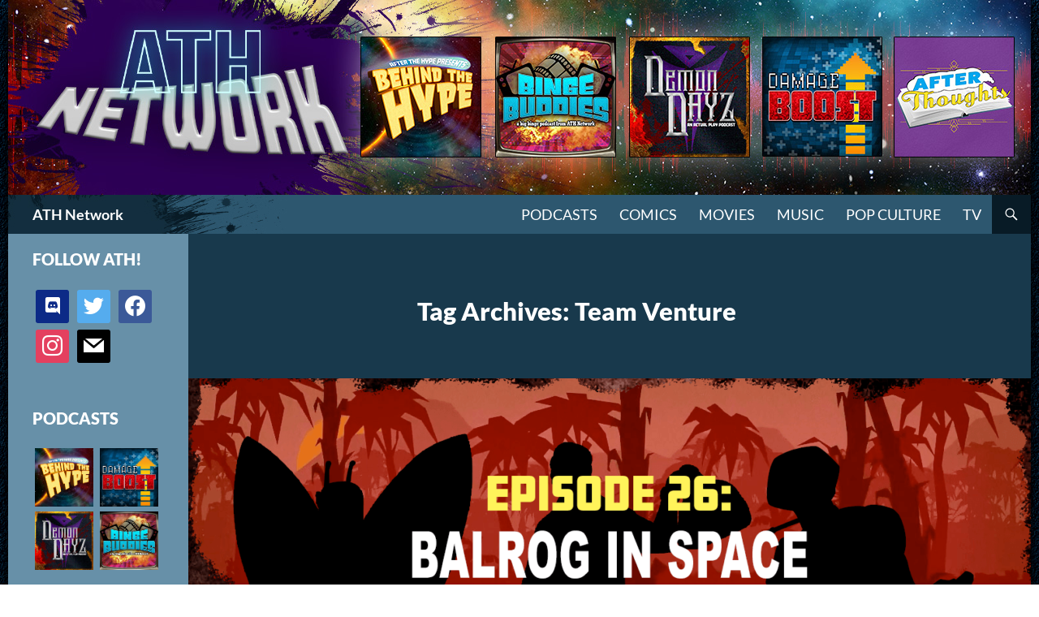

--- FILE ---
content_type: text/html; charset=UTF-8
request_url: http://athpod.com/tag/team-venture/
body_size: 15604
content:


<!DOCTYPE html>
<!--[if IE 7]>
<html class="ie ie7" lang="en-US">
<![endif]-->
<!--[if IE 8]>
<html class="ie ie8" lang="en-US">
<![endif]-->
<!--[if !(IE 7) & !(IE 8)]><!-->
<html lang="en-US">
<!--<![endif]-->
<head>
	<meta charset="UTF-8">
	<meta name="viewport" content="width=device-width">
	<title>Team Venture Archives | ATH Network</title>
	<link rel="profile" href="https://gmpg.org/xfn/11">
	<link rel="pingback" href="http://athpod.com/xmlrpc.php">
	<!--[if lt IE 9]>
	<script data-jetpack-boost="ignore" src="http://athpod.com/wp-content/themes/twentyfourteen/js/html5.js?ver=3.7.0"></script>
	<![endif]-->
	<meta name='robots' content='index, follow, max-image-preview:large, max-snippet:-1, max-video-preview:-1' />
	<style>img:is([sizes="auto" i], [sizes^="auto," i]) { contain-intrinsic-size: 3000px 1500px }</style>
	
	<!-- This site is optimized with the Yoast SEO plugin v24.9 - https://yoast.com/wordpress/plugins/seo/ -->
	<link rel="canonical" href="https://athpod.com/tag/team-venture/" />
	<meta property="og:locale" content="en_US" />
	<meta property="og:type" content="article" />
	<meta property="og:title" content="Team Venture Archives | ATH Network" />
	<meta property="og:url" content="https://athpod.com/tag/team-venture/" />
	<meta property="og:site_name" content="ATH Network" />
	<meta property="og:image" content="http://athpod.com/wp-content/uploads/2019/10/ATHN_Logo_site_seo_191007.jpg" />
	<meta property="og:image:width" content="1280" />
	<meta property="og:image:height" content="720" />
	<meta property="og:image:type" content="image/jpeg" />
	<meta name="twitter:card" content="summary_large_image" />
	<meta name="twitter:site" content="@ath_podcast" />
	<script data-jetpack-boost="ignore" type="application/ld+json" class="yoast-schema-graph">{"@context":"https://schema.org","@graph":[{"@type":"CollectionPage","@id":"https://athpod.com/tag/team-venture/","url":"https://athpod.com/tag/team-venture/","name":"Team Venture Archives | ATH Network","isPartOf":{"@id":"https://athpod.com/#website"},"primaryImageOfPage":{"@id":"https://athpod.com/tag/team-venture/#primaryimage"},"image":{"@id":"https://athpod.com/tag/team-venture/#primaryimage"},"thumbnailUrl":"http://athpod.com/wp-content/uploads/2019/08/SW_Ep26_balroginspace_VentureTakeover.png","breadcrumb":{"@id":"https://athpod.com/tag/team-venture/#breadcrumb"},"inLanguage":"en-US"},{"@type":"ImageObject","inLanguage":"en-US","@id":"https://athpod.com/tag/team-venture/#primaryimage","url":"http://athpod.com/wp-content/uploads/2019/08/SW_Ep26_balroginspace_VentureTakeover.png","contentUrl":"http://athpod.com/wp-content/uploads/2019/08/SW_Ep26_balroginspace_VentureTakeover.png","width":1280,"height":720},{"@type":"BreadcrumbList","@id":"https://athpod.com/tag/team-venture/#breadcrumb","itemListElement":[{"@type":"ListItem","position":1,"name":"Home","item":"https://athpod.com/"},{"@type":"ListItem","position":2,"name":"Team Venture"}]},{"@type":"WebSite","@id":"https://athpod.com/#website","url":"https://athpod.com/","name":"ATH Network","description":"Pop Chat Sans Hype","publisher":{"@id":"https://athpod.com/#organization"},"potentialAction":[{"@type":"SearchAction","target":{"@type":"EntryPoint","urlTemplate":"https://athpod.com/?s={search_term_string}"},"query-input":{"@type":"PropertyValueSpecification","valueRequired":true,"valueName":"search_term_string"}}],"inLanguage":"en-US"},{"@type":"Organization","@id":"https://athpod.com/#organization","name":"After The Hype","url":"https://athpod.com/","logo":{"@type":"ImageObject","inLanguage":"en-US","@id":"https://athpod.com/#/schema/logo/image/","url":"http://athpod.com/wp-content/uploads/2019/10/cropped-ATHN_Logo_site_seo_191007.jpg","contentUrl":"http://athpod.com/wp-content/uploads/2019/10/cropped-ATHN_Logo_site_seo_191007.jpg","width":512,"height":512,"caption":"After The Hype"},"image":{"@id":"https://athpod.com/#/schema/logo/image/"},"sameAs":["https://www.facebook.com/AfterTheHype/","https://x.com/ath_podcast","https://www.instagram.com/athnetwork/"]}]}</script>
	<!-- / Yoast SEO plugin. -->


<link rel='dns-prefetch' href='//stats.wp.com' />
<link rel='dns-prefetch' href='//v0.wordpress.com' />
<link rel="alternate" type="application/rss+xml" title="ATH Network &raquo; Feed" href="http://athpod.com/feed/" />
<link rel="alternate" type="application/rss+xml" title="ATH Network &raquo; Comments Feed" href="http://athpod.com/comments/feed/" />
<link rel="alternate" type="application/rss+xml" title="ATH Network &raquo; Team Venture Tag Feed" href="http://athpod.com/tag/team-venture/feed/" />

<link rel='stylesheet' id='twentyfourteen-jetpack-css' href='http://athpod.com/wp-content/plugins/jetpack/modules/theme-tools/compat/twentyfourteen.css?ver=14.5' media='all' />
<style id='wp-emoji-styles-inline-css'>

	img.wp-smiley, img.emoji {
		display: inline !important;
		border: none !important;
		box-shadow: none !important;
		height: 1em !important;
		width: 1em !important;
		margin: 0 0.07em !important;
		vertical-align: -0.1em !important;
		background: none !important;
		padding: 0 !important;
	}
</style>
<link rel='stylesheet' id='wp-block-library-css' href='http://athpod.com/wp-includes/css/dist/block-library/style.min.css?ver=6.8.3' media='all' />
<style id='wp-block-library-theme-inline-css'>
.wp-block-audio :where(figcaption){color:#555;font-size:13px;text-align:center}.is-dark-theme .wp-block-audio :where(figcaption){color:#ffffffa6}.wp-block-audio{margin:0 0 1em}.wp-block-code{border:1px solid #ccc;border-radius:4px;font-family:Menlo,Consolas,monaco,monospace;padding:.8em 1em}.wp-block-embed :where(figcaption){color:#555;font-size:13px;text-align:center}.is-dark-theme .wp-block-embed :where(figcaption){color:#ffffffa6}.wp-block-embed{margin:0 0 1em}.blocks-gallery-caption{color:#555;font-size:13px;text-align:center}.is-dark-theme .blocks-gallery-caption{color:#ffffffa6}:root :where(.wp-block-image figcaption){color:#555;font-size:13px;text-align:center}.is-dark-theme :root :where(.wp-block-image figcaption){color:#ffffffa6}.wp-block-image{margin:0 0 1em}.wp-block-pullquote{border-bottom:4px solid;border-top:4px solid;color:currentColor;margin-bottom:1.75em}.wp-block-pullquote cite,.wp-block-pullquote footer,.wp-block-pullquote__citation{color:currentColor;font-size:.8125em;font-style:normal;text-transform:uppercase}.wp-block-quote{border-left:.25em solid;margin:0 0 1.75em;padding-left:1em}.wp-block-quote cite,.wp-block-quote footer{color:currentColor;font-size:.8125em;font-style:normal;position:relative}.wp-block-quote:where(.has-text-align-right){border-left:none;border-right:.25em solid;padding-left:0;padding-right:1em}.wp-block-quote:where(.has-text-align-center){border:none;padding-left:0}.wp-block-quote.is-large,.wp-block-quote.is-style-large,.wp-block-quote:where(.is-style-plain){border:none}.wp-block-search .wp-block-search__label{font-weight:700}.wp-block-search__button{border:1px solid #ccc;padding:.375em .625em}:where(.wp-block-group.has-background){padding:1.25em 2.375em}.wp-block-separator.has-css-opacity{opacity:.4}.wp-block-separator{border:none;border-bottom:2px solid;margin-left:auto;margin-right:auto}.wp-block-separator.has-alpha-channel-opacity{opacity:1}.wp-block-separator:not(.is-style-wide):not(.is-style-dots){width:100px}.wp-block-separator.has-background:not(.is-style-dots){border-bottom:none;height:1px}.wp-block-separator.has-background:not(.is-style-wide):not(.is-style-dots){height:2px}.wp-block-table{margin:0 0 1em}.wp-block-table td,.wp-block-table th{word-break:normal}.wp-block-table :where(figcaption){color:#555;font-size:13px;text-align:center}.is-dark-theme .wp-block-table :where(figcaption){color:#ffffffa6}.wp-block-video :where(figcaption){color:#555;font-size:13px;text-align:center}.is-dark-theme .wp-block-video :where(figcaption){color:#ffffffa6}.wp-block-video{margin:0 0 1em}:root :where(.wp-block-template-part.has-background){margin-bottom:0;margin-top:0;padding:1.25em 2.375em}
</style>
<style id='classic-theme-styles-inline-css'>
/*! This file is auto-generated */
.wp-block-button__link{color:#fff;background-color:#32373c;border-radius:9999px;box-shadow:none;text-decoration:none;padding:calc(.667em + 2px) calc(1.333em + 2px);font-size:1.125em}.wp-block-file__button{background:#32373c;color:#fff;text-decoration:none}
</style>
<link rel='stylesheet' id='wpzoom-social-icons-block-style-css' href='http://athpod.com/wp-content/plugins/social-icons-widget-by-wpzoom/block/dist/style-wpzoom-social-icons.css?ver=4.5.1' media='all' />
<link rel='stylesheet' id='mediaelement-css' href='http://athpod.com/wp-includes/js/mediaelement/mediaelementplayer-legacy.min.css?ver=4.2.17' media='all' />
<link rel='stylesheet' id='wp-mediaelement-css' href='http://athpod.com/wp-includes/js/mediaelement/wp-mediaelement.min.css?ver=6.8.3' media='all' />
<style id='jetpack-sharing-buttons-style-inline-css'>
.jetpack-sharing-buttons__services-list{display:flex;flex-direction:row;flex-wrap:wrap;gap:0;list-style-type:none;margin:5px;padding:0}.jetpack-sharing-buttons__services-list.has-small-icon-size{font-size:12px}.jetpack-sharing-buttons__services-list.has-normal-icon-size{font-size:16px}.jetpack-sharing-buttons__services-list.has-large-icon-size{font-size:24px}.jetpack-sharing-buttons__services-list.has-huge-icon-size{font-size:36px}@media print{.jetpack-sharing-buttons__services-list{display:none!important}}.editor-styles-wrapper .wp-block-jetpack-sharing-buttons{gap:0;padding-inline-start:0}ul.jetpack-sharing-buttons__services-list.has-background{padding:1.25em 2.375em}
</style>
<style id='global-styles-inline-css'>
:root{--wp--preset--aspect-ratio--square: 1;--wp--preset--aspect-ratio--4-3: 4/3;--wp--preset--aspect-ratio--3-4: 3/4;--wp--preset--aspect-ratio--3-2: 3/2;--wp--preset--aspect-ratio--2-3: 2/3;--wp--preset--aspect-ratio--16-9: 16/9;--wp--preset--aspect-ratio--9-16: 9/16;--wp--preset--color--black: #000;--wp--preset--color--cyan-bluish-gray: #abb8c3;--wp--preset--color--white: #fff;--wp--preset--color--pale-pink: #f78da7;--wp--preset--color--vivid-red: #cf2e2e;--wp--preset--color--luminous-vivid-orange: #ff6900;--wp--preset--color--luminous-vivid-amber: #fcb900;--wp--preset--color--light-green-cyan: #7bdcb5;--wp--preset--color--vivid-green-cyan: #00d084;--wp--preset--color--pale-cyan-blue: #8ed1fc;--wp--preset--color--vivid-cyan-blue: #0693e3;--wp--preset--color--vivid-purple: #9b51e0;--wp--preset--color--green: #24890d;--wp--preset--color--dark-gray: #2b2b2b;--wp--preset--color--medium-gray: #767676;--wp--preset--color--light-gray: #f5f5f5;--wp--preset--gradient--vivid-cyan-blue-to-vivid-purple: linear-gradient(135deg,rgba(6,147,227,1) 0%,rgb(155,81,224) 100%);--wp--preset--gradient--light-green-cyan-to-vivid-green-cyan: linear-gradient(135deg,rgb(122,220,180) 0%,rgb(0,208,130) 100%);--wp--preset--gradient--luminous-vivid-amber-to-luminous-vivid-orange: linear-gradient(135deg,rgba(252,185,0,1) 0%,rgba(255,105,0,1) 100%);--wp--preset--gradient--luminous-vivid-orange-to-vivid-red: linear-gradient(135deg,rgba(255,105,0,1) 0%,rgb(207,46,46) 100%);--wp--preset--gradient--very-light-gray-to-cyan-bluish-gray: linear-gradient(135deg,rgb(238,238,238) 0%,rgb(169,184,195) 100%);--wp--preset--gradient--cool-to-warm-spectrum: linear-gradient(135deg,rgb(74,234,220) 0%,rgb(151,120,209) 20%,rgb(207,42,186) 40%,rgb(238,44,130) 60%,rgb(251,105,98) 80%,rgb(254,248,76) 100%);--wp--preset--gradient--blush-light-purple: linear-gradient(135deg,rgb(255,206,236) 0%,rgb(152,150,240) 100%);--wp--preset--gradient--blush-bordeaux: linear-gradient(135deg,rgb(254,205,165) 0%,rgb(254,45,45) 50%,rgb(107,0,62) 100%);--wp--preset--gradient--luminous-dusk: linear-gradient(135deg,rgb(255,203,112) 0%,rgb(199,81,192) 50%,rgb(65,88,208) 100%);--wp--preset--gradient--pale-ocean: linear-gradient(135deg,rgb(255,245,203) 0%,rgb(182,227,212) 50%,rgb(51,167,181) 100%);--wp--preset--gradient--electric-grass: linear-gradient(135deg,rgb(202,248,128) 0%,rgb(113,206,126) 100%);--wp--preset--gradient--midnight: linear-gradient(135deg,rgb(2,3,129) 0%,rgb(40,116,252) 100%);--wp--preset--font-size--small: 13px;--wp--preset--font-size--medium: 20px;--wp--preset--font-size--large: 36px;--wp--preset--font-size--x-large: 42px;--wp--preset--spacing--20: 0.44rem;--wp--preset--spacing--30: 0.67rem;--wp--preset--spacing--40: 1rem;--wp--preset--spacing--50: 1.5rem;--wp--preset--spacing--60: 2.25rem;--wp--preset--spacing--70: 3.38rem;--wp--preset--spacing--80: 5.06rem;--wp--preset--shadow--natural: 6px 6px 9px rgba(0, 0, 0, 0.2);--wp--preset--shadow--deep: 12px 12px 50px rgba(0, 0, 0, 0.4);--wp--preset--shadow--sharp: 6px 6px 0px rgba(0, 0, 0, 0.2);--wp--preset--shadow--outlined: 6px 6px 0px -3px rgba(255, 255, 255, 1), 6px 6px rgba(0, 0, 0, 1);--wp--preset--shadow--crisp: 6px 6px 0px rgba(0, 0, 0, 1);}:where(.is-layout-flex){gap: 0.5em;}:where(.is-layout-grid){gap: 0.5em;}body .is-layout-flex{display: flex;}.is-layout-flex{flex-wrap: wrap;align-items: center;}.is-layout-flex > :is(*, div){margin: 0;}body .is-layout-grid{display: grid;}.is-layout-grid > :is(*, div){margin: 0;}:where(.wp-block-columns.is-layout-flex){gap: 2em;}:where(.wp-block-columns.is-layout-grid){gap: 2em;}:where(.wp-block-post-template.is-layout-flex){gap: 1.25em;}:where(.wp-block-post-template.is-layout-grid){gap: 1.25em;}.has-black-color{color: var(--wp--preset--color--black) !important;}.has-cyan-bluish-gray-color{color: var(--wp--preset--color--cyan-bluish-gray) !important;}.has-white-color{color: var(--wp--preset--color--white) !important;}.has-pale-pink-color{color: var(--wp--preset--color--pale-pink) !important;}.has-vivid-red-color{color: var(--wp--preset--color--vivid-red) !important;}.has-luminous-vivid-orange-color{color: var(--wp--preset--color--luminous-vivid-orange) !important;}.has-luminous-vivid-amber-color{color: var(--wp--preset--color--luminous-vivid-amber) !important;}.has-light-green-cyan-color{color: var(--wp--preset--color--light-green-cyan) !important;}.has-vivid-green-cyan-color{color: var(--wp--preset--color--vivid-green-cyan) !important;}.has-pale-cyan-blue-color{color: var(--wp--preset--color--pale-cyan-blue) !important;}.has-vivid-cyan-blue-color{color: var(--wp--preset--color--vivid-cyan-blue) !important;}.has-vivid-purple-color{color: var(--wp--preset--color--vivid-purple) !important;}.has-black-background-color{background-color: var(--wp--preset--color--black) !important;}.has-cyan-bluish-gray-background-color{background-color: var(--wp--preset--color--cyan-bluish-gray) !important;}.has-white-background-color{background-color: var(--wp--preset--color--white) !important;}.has-pale-pink-background-color{background-color: var(--wp--preset--color--pale-pink) !important;}.has-vivid-red-background-color{background-color: var(--wp--preset--color--vivid-red) !important;}.has-luminous-vivid-orange-background-color{background-color: var(--wp--preset--color--luminous-vivid-orange) !important;}.has-luminous-vivid-amber-background-color{background-color: var(--wp--preset--color--luminous-vivid-amber) !important;}.has-light-green-cyan-background-color{background-color: var(--wp--preset--color--light-green-cyan) !important;}.has-vivid-green-cyan-background-color{background-color: var(--wp--preset--color--vivid-green-cyan) !important;}.has-pale-cyan-blue-background-color{background-color: var(--wp--preset--color--pale-cyan-blue) !important;}.has-vivid-cyan-blue-background-color{background-color: var(--wp--preset--color--vivid-cyan-blue) !important;}.has-vivid-purple-background-color{background-color: var(--wp--preset--color--vivid-purple) !important;}.has-black-border-color{border-color: var(--wp--preset--color--black) !important;}.has-cyan-bluish-gray-border-color{border-color: var(--wp--preset--color--cyan-bluish-gray) !important;}.has-white-border-color{border-color: var(--wp--preset--color--white) !important;}.has-pale-pink-border-color{border-color: var(--wp--preset--color--pale-pink) !important;}.has-vivid-red-border-color{border-color: var(--wp--preset--color--vivid-red) !important;}.has-luminous-vivid-orange-border-color{border-color: var(--wp--preset--color--luminous-vivid-orange) !important;}.has-luminous-vivid-amber-border-color{border-color: var(--wp--preset--color--luminous-vivid-amber) !important;}.has-light-green-cyan-border-color{border-color: var(--wp--preset--color--light-green-cyan) !important;}.has-vivid-green-cyan-border-color{border-color: var(--wp--preset--color--vivid-green-cyan) !important;}.has-pale-cyan-blue-border-color{border-color: var(--wp--preset--color--pale-cyan-blue) !important;}.has-vivid-cyan-blue-border-color{border-color: var(--wp--preset--color--vivid-cyan-blue) !important;}.has-vivid-purple-border-color{border-color: var(--wp--preset--color--vivid-purple) !important;}.has-vivid-cyan-blue-to-vivid-purple-gradient-background{background: var(--wp--preset--gradient--vivid-cyan-blue-to-vivid-purple) !important;}.has-light-green-cyan-to-vivid-green-cyan-gradient-background{background: var(--wp--preset--gradient--light-green-cyan-to-vivid-green-cyan) !important;}.has-luminous-vivid-amber-to-luminous-vivid-orange-gradient-background{background: var(--wp--preset--gradient--luminous-vivid-amber-to-luminous-vivid-orange) !important;}.has-luminous-vivid-orange-to-vivid-red-gradient-background{background: var(--wp--preset--gradient--luminous-vivid-orange-to-vivid-red) !important;}.has-very-light-gray-to-cyan-bluish-gray-gradient-background{background: var(--wp--preset--gradient--very-light-gray-to-cyan-bluish-gray) !important;}.has-cool-to-warm-spectrum-gradient-background{background: var(--wp--preset--gradient--cool-to-warm-spectrum) !important;}.has-blush-light-purple-gradient-background{background: var(--wp--preset--gradient--blush-light-purple) !important;}.has-blush-bordeaux-gradient-background{background: var(--wp--preset--gradient--blush-bordeaux) !important;}.has-luminous-dusk-gradient-background{background: var(--wp--preset--gradient--luminous-dusk) !important;}.has-pale-ocean-gradient-background{background: var(--wp--preset--gradient--pale-ocean) !important;}.has-electric-grass-gradient-background{background: var(--wp--preset--gradient--electric-grass) !important;}.has-midnight-gradient-background{background: var(--wp--preset--gradient--midnight) !important;}.has-small-font-size{font-size: var(--wp--preset--font-size--small) !important;}.has-medium-font-size{font-size: var(--wp--preset--font-size--medium) !important;}.has-large-font-size{font-size: var(--wp--preset--font-size--large) !important;}.has-x-large-font-size{font-size: var(--wp--preset--font-size--x-large) !important;}
:where(.wp-block-post-template.is-layout-flex){gap: 1.25em;}:where(.wp-block-post-template.is-layout-grid){gap: 1.25em;}
:where(.wp-block-columns.is-layout-flex){gap: 2em;}:where(.wp-block-columns.is-layout-grid){gap: 2em;}
:root :where(.wp-block-pullquote){font-size: 1.5em;line-height: 1.6;}
</style>
<link rel='stylesheet' id='parent-style-css' href='http://athpod.com/wp-content/themes/twentyfourteen/style.css?ver=6.8.3' media='all' />
<link rel='stylesheet' id='child-style-css' href='http://athpod.com/wp-content/themes/aththeme/style.css?ver=6.8.3' media='all' />
<link rel='stylesheet' id='twentyfourteen-lato-css' href='http://athpod.com/wp-content/themes/twentyfourteen/fonts/font-lato.css?ver=20230328' media='all' />
<link rel='stylesheet' id='genericons-css' href='http://athpod.com/wp-content/plugins/jetpack/_inc/genericons/genericons/genericons.css?ver=3.1' media='all' />
<link rel='stylesheet' id='twentyfourteen-style-css' href='http://athpod.com/wp-content/themes/aththeme/style.css?ver=20240716' media='all' />
<link rel='stylesheet' id='twentyfourteen-block-style-css' href='http://athpod.com/wp-content/themes/twentyfourteen/css/blocks.css?ver=20240613' media='all' />
<!--[if lt IE 9]>
<link rel='stylesheet' id='twentyfourteen-ie-css' href='http://athpod.com/wp-content/themes/twentyfourteen/css/ie.css?ver=20140711' media='all' />
<![endif]-->
<style id='akismet-widget-style-inline-css'>

			.a-stats {
				--akismet-color-mid-green: #357b49;
				--akismet-color-white: #fff;
				--akismet-color-light-grey: #f6f7f7;

				max-width: 350px;
				width: auto;
			}

			.a-stats * {
				all: unset;
				box-sizing: border-box;
			}

			.a-stats strong {
				font-weight: 600;
			}

			.a-stats a.a-stats__link,
			.a-stats a.a-stats__link:visited,
			.a-stats a.a-stats__link:active {
				background: var(--akismet-color-mid-green);
				border: none;
				box-shadow: none;
				border-radius: 8px;
				color: var(--akismet-color-white);
				cursor: pointer;
				display: block;
				font-family: -apple-system, BlinkMacSystemFont, 'Segoe UI', 'Roboto', 'Oxygen-Sans', 'Ubuntu', 'Cantarell', 'Helvetica Neue', sans-serif;
				font-weight: 500;
				padding: 12px;
				text-align: center;
				text-decoration: none;
				transition: all 0.2s ease;
			}

			/* Extra specificity to deal with TwentyTwentyOne focus style */
			.widget .a-stats a.a-stats__link:focus {
				background: var(--akismet-color-mid-green);
				color: var(--akismet-color-white);
				text-decoration: none;
			}

			.a-stats a.a-stats__link:hover {
				filter: brightness(110%);
				box-shadow: 0 4px 12px rgba(0, 0, 0, 0.06), 0 0 2px rgba(0, 0, 0, 0.16);
			}

			.a-stats .count {
				color: var(--akismet-color-white);
				display: block;
				font-size: 1.5em;
				line-height: 1.4;
				padding: 0 13px;
				white-space: nowrap;
			}
		
</style>
<link rel='stylesheet' id='wpzoom-social-icons-socicon-css' href='http://athpod.com/wp-content/plugins/social-icons-widget-by-wpzoom/assets/css/wpzoom-socicon.css?ver=1745279630' media='all' />
<link rel='stylesheet' id='wpzoom-social-icons-genericons-css' href='http://athpod.com/wp-content/plugins/social-icons-widget-by-wpzoom/assets/css/genericons.css?ver=1745279630' media='all' />
<link rel='stylesheet' id='wpzoom-social-icons-academicons-css' href='http://athpod.com/wp-content/plugins/social-icons-widget-by-wpzoom/assets/css/academicons.min.css?ver=1745279630' media='all' />
<link rel='stylesheet' id='wpzoom-social-icons-font-awesome-3-css' href='http://athpod.com/wp-content/plugins/social-icons-widget-by-wpzoom/assets/css/font-awesome-3.min.css?ver=1745279630' media='all' />
<link rel='stylesheet' id='dashicons-css' href='http://athpod.com/wp-includes/css/dashicons.min.css?ver=6.8.3' media='all' />
<link rel='stylesheet' id='wpzoom-social-icons-styles-css' href='http://athpod.com/wp-content/plugins/social-icons-widget-by-wpzoom/assets/css/wpzoom-social-icons-styles.css?ver=1745279630' media='all' />
<link rel='preload' as='font'  id='wpzoom-social-icons-font-academicons-woff2-css' href='http://athpod.com/wp-content/plugins/social-icons-widget-by-wpzoom/assets/font/academicons.woff2?v=1.9.2' type='font/woff2' crossorigin />
<link rel='preload' as='font'  id='wpzoom-social-icons-font-fontawesome-3-woff2-css' href='http://athpod.com/wp-content/plugins/social-icons-widget-by-wpzoom/assets/font/fontawesome-webfont.woff2?v=4.7.0' type='font/woff2' crossorigin />
<link rel='preload' as='font'  id='wpzoom-social-icons-font-genericons-woff-css' href='http://athpod.com/wp-content/plugins/social-icons-widget-by-wpzoom/assets/font/Genericons.woff' type='font/woff' crossorigin />
<link rel='preload' as='font'  id='wpzoom-social-icons-font-socicon-woff2-css' href='http://athpod.com/wp-content/plugins/social-icons-widget-by-wpzoom/assets/font/socicon.woff2?v=4.5.1' type='font/woff2' crossorigin />



<link rel="https://api.w.org/" href="http://athpod.com/wp-json/" /><link rel="alternate" title="JSON" type="application/json" href="http://athpod.com/wp-json/wp/v2/tags/1917" /><link rel="EditURI" type="application/rsd+xml" title="RSD" href="http://athpod.com/xmlrpc.php?rsd" />
<meta name="generator" content="WordPress 6.8.3" />
	<style>img#wpstats{display:none}</style>
				<style type="text/css" id="twentyfourteen-header-css">
				.site-title a {
			color: #ffffff;
		}
		</style>
		<style id="custom-background-css">
body.custom-background { background-color: #83808d; background-image: url("http://hilarioushenry.com/athpodcast/wp-content/uploads/2016/05/bg.png"); background-position: left top; background-size: auto; background-repeat: repeat-x; background-attachment: fixed; }
</style>
	<style type="text/css">.saboxplugin-wrap{-webkit-box-sizing:border-box;-moz-box-sizing:border-box;-ms-box-sizing:border-box;box-sizing:border-box;border:1px solid #eee;width:100%;clear:both;display:block;overflow:hidden;word-wrap:break-word;position:relative}.saboxplugin-wrap .saboxplugin-gravatar{float:left;padding:0 20px 20px 20px}.saboxplugin-wrap .saboxplugin-gravatar img{max-width:100px;height:auto;border-radius:0;}.saboxplugin-wrap .saboxplugin-authorname{font-size:18px;line-height:1;margin:20px 0 0 20px;display:block}.saboxplugin-wrap .saboxplugin-authorname a{text-decoration:none}.saboxplugin-wrap .saboxplugin-authorname a:focus{outline:0}.saboxplugin-wrap .saboxplugin-desc{display:block;margin:5px 20px}.saboxplugin-wrap .saboxplugin-desc a{text-decoration:underline}.saboxplugin-wrap .saboxplugin-desc p{margin:5px 0 12px}.saboxplugin-wrap .saboxplugin-web{margin:0 20px 15px;text-align:left}.saboxplugin-wrap .sab-web-position{text-align:right}.saboxplugin-wrap .saboxplugin-web a{color:#ccc;text-decoration:none}.saboxplugin-wrap .saboxplugin-socials{position:relative;display:block;background:#fcfcfc;padding:5px;border-top:1px solid #eee}.saboxplugin-wrap .saboxplugin-socials a svg{width:20px;height:20px}.saboxplugin-wrap .saboxplugin-socials a svg .st2{fill:#fff; transform-origin:center center;}.saboxplugin-wrap .saboxplugin-socials a svg .st1{fill:rgba(0,0,0,.3)}.saboxplugin-wrap .saboxplugin-socials a:hover{opacity:.8;-webkit-transition:opacity .4s;-moz-transition:opacity .4s;-o-transition:opacity .4s;transition:opacity .4s;box-shadow:none!important;-webkit-box-shadow:none!important}.saboxplugin-wrap .saboxplugin-socials .saboxplugin-icon-color{box-shadow:none;padding:0;border:0;-webkit-transition:opacity .4s;-moz-transition:opacity .4s;-o-transition:opacity .4s;transition:opacity .4s;display:inline-block;color:#fff;font-size:0;text-decoration:inherit;margin:5px;-webkit-border-radius:0;-moz-border-radius:0;-ms-border-radius:0;-o-border-radius:0;border-radius:0;overflow:hidden}.saboxplugin-wrap .saboxplugin-socials .saboxplugin-icon-grey{text-decoration:inherit;box-shadow:none;position:relative;display:-moz-inline-stack;display:inline-block;vertical-align:middle;zoom:1;margin:10px 5px;color:#444;fill:#444}.clearfix:after,.clearfix:before{content:' ';display:table;line-height:0;clear:both}.ie7 .clearfix{zoom:1}.saboxplugin-socials.sabox-colored .saboxplugin-icon-color .sab-twitch{border-color:#38245c}.saboxplugin-socials.sabox-colored .saboxplugin-icon-color .sab-addthis{border-color:#e91c00}.saboxplugin-socials.sabox-colored .saboxplugin-icon-color .sab-behance{border-color:#003eb0}.saboxplugin-socials.sabox-colored .saboxplugin-icon-color .sab-delicious{border-color:#06c}.saboxplugin-socials.sabox-colored .saboxplugin-icon-color .sab-deviantart{border-color:#036824}.saboxplugin-socials.sabox-colored .saboxplugin-icon-color .sab-digg{border-color:#00327c}.saboxplugin-socials.sabox-colored .saboxplugin-icon-color .sab-dribbble{border-color:#ba1655}.saboxplugin-socials.sabox-colored .saboxplugin-icon-color .sab-facebook{border-color:#1e2e4f}.saboxplugin-socials.sabox-colored .saboxplugin-icon-color .sab-flickr{border-color:#003576}.saboxplugin-socials.sabox-colored .saboxplugin-icon-color .sab-github{border-color:#264874}.saboxplugin-socials.sabox-colored .saboxplugin-icon-color .sab-google{border-color:#0b51c5}.saboxplugin-socials.sabox-colored .saboxplugin-icon-color .sab-googleplus{border-color:#96271a}.saboxplugin-socials.sabox-colored .saboxplugin-icon-color .sab-html5{border-color:#902e13}.saboxplugin-socials.sabox-colored .saboxplugin-icon-color .sab-instagram{border-color:#1630aa}.saboxplugin-socials.sabox-colored .saboxplugin-icon-color .sab-linkedin{border-color:#00344f}.saboxplugin-socials.sabox-colored .saboxplugin-icon-color .sab-pinterest{border-color:#5b040e}.saboxplugin-socials.sabox-colored .saboxplugin-icon-color .sab-reddit{border-color:#992900}.saboxplugin-socials.sabox-colored .saboxplugin-icon-color .sab-rss{border-color:#a43b0a}.saboxplugin-socials.sabox-colored .saboxplugin-icon-color .sab-sharethis{border-color:#5d8420}.saboxplugin-socials.sabox-colored .saboxplugin-icon-color .sab-skype{border-color:#00658a}.saboxplugin-socials.sabox-colored .saboxplugin-icon-color .sab-soundcloud{border-color:#995200}.saboxplugin-socials.sabox-colored .saboxplugin-icon-color .sab-spotify{border-color:#0f612c}.saboxplugin-socials.sabox-colored .saboxplugin-icon-color .sab-stackoverflow{border-color:#a95009}.saboxplugin-socials.sabox-colored .saboxplugin-icon-color .sab-steam{border-color:#006388}.saboxplugin-socials.sabox-colored .saboxplugin-icon-color .sab-user_email{border-color:#b84e05}.saboxplugin-socials.sabox-colored .saboxplugin-icon-color .sab-stumbleUpon{border-color:#9b280e}.saboxplugin-socials.sabox-colored .saboxplugin-icon-color .sab-tumblr{border-color:#10151b}.saboxplugin-socials.sabox-colored .saboxplugin-icon-color .sab-twitter{border-color:#0967a0}.saboxplugin-socials.sabox-colored .saboxplugin-icon-color .sab-vimeo{border-color:#0d7091}.saboxplugin-socials.sabox-colored .saboxplugin-icon-color .sab-windows{border-color:#003f71}.saboxplugin-socials.sabox-colored .saboxplugin-icon-color .sab-whatsapp{border-color:#003f71}.saboxplugin-socials.sabox-colored .saboxplugin-icon-color .sab-wordpress{border-color:#0f3647}.saboxplugin-socials.sabox-colored .saboxplugin-icon-color .sab-yahoo{border-color:#14002d}.saboxplugin-socials.sabox-colored .saboxplugin-icon-color .sab-youtube{border-color:#900}.saboxplugin-socials.sabox-colored .saboxplugin-icon-color .sab-xing{border-color:#000202}.saboxplugin-socials.sabox-colored .saboxplugin-icon-color .sab-mixcloud{border-color:#2475a0}.saboxplugin-socials.sabox-colored .saboxplugin-icon-color .sab-vk{border-color:#243549}.saboxplugin-socials.sabox-colored .saboxplugin-icon-color .sab-medium{border-color:#00452c}.saboxplugin-socials.sabox-colored .saboxplugin-icon-color .sab-quora{border-color:#420e00}.saboxplugin-socials.sabox-colored .saboxplugin-icon-color .sab-meetup{border-color:#9b181c}.saboxplugin-socials.sabox-colored .saboxplugin-icon-color .sab-goodreads{border-color:#000}.saboxplugin-socials.sabox-colored .saboxplugin-icon-color .sab-snapchat{border-color:#999700}.saboxplugin-socials.sabox-colored .saboxplugin-icon-color .sab-500px{border-color:#00557f}.saboxplugin-socials.sabox-colored .saboxplugin-icon-color .sab-mastodont{border-color:#185886}.sabox-plus-item{margin-bottom:20px}@media screen and (max-width:480px){.saboxplugin-wrap{text-align:center}.saboxplugin-wrap .saboxplugin-gravatar{float:none;padding:20px 0;text-align:center;margin:0 auto;display:block}.saboxplugin-wrap .saboxplugin-gravatar img{float:none;display:inline-block;display:-moz-inline-stack;vertical-align:middle;zoom:1}.saboxplugin-wrap .saboxplugin-desc{margin:0 10px 20px;text-align:center}.saboxplugin-wrap .saboxplugin-authorname{text-align:center;margin:10px 0 20px}}body .saboxplugin-authorname a,body .saboxplugin-authorname a:hover{box-shadow:none;-webkit-box-shadow:none}a.sab-profile-edit{font-size:16px!important;line-height:1!important}.sab-edit-settings a,a.sab-profile-edit{color:#0073aa!important;box-shadow:none!important;-webkit-box-shadow:none!important}.sab-edit-settings{margin-right:15px;position:absolute;right:0;z-index:2;bottom:10px;line-height:20px}.sab-edit-settings i{margin-left:5px}.saboxplugin-socials{line-height:1!important}.rtl .saboxplugin-wrap .saboxplugin-gravatar{float:right}.rtl .saboxplugin-wrap .saboxplugin-authorname{display:flex;align-items:center}.rtl .saboxplugin-wrap .saboxplugin-authorname .sab-profile-edit{margin-right:10px}.rtl .sab-edit-settings{right:auto;left:0}img.sab-custom-avatar{max-width:75px;}.saboxplugin-wrap {border-color:#18394c;}.saboxplugin-wrap .saboxplugin-socials {border-color:#18394c;}.saboxplugin-wrap .saboxplugin-socials .saboxplugin-icon-color {-webkit-border-radius:50%;-moz-border-radius:50%;-ms-border-radius:50%;-o-border-radius:50%;border-radius:50%;}.saboxplugin-wrap .saboxplugin-socials{background-color:#18394c;}.saboxplugin-wrap .saboxplugin-socials .saboxplugin-icon-grey {color:#ffffff; fill:#ffffff;}.saboxplugin-wrap .saboxplugin-authorname a,.saboxplugin-wrap .saboxplugin-authorname span {color:#18394c;}.saboxplugin-wrap .saboxplugin-web a {color:#18394c;}.saboxplugin-wrap {margin-top:20px; margin-bottom:10px; padding: 0px 0px }.saboxplugin-wrap .saboxplugin-authorname {font-size:18px; line-height:25px;}.saboxplugin-wrap .saboxplugin-desc p, .saboxplugin-wrap .saboxplugin-desc {font-size:14px !important; line-height:21px !important;}.saboxplugin-wrap .saboxplugin-web {font-size:14px;}.saboxplugin-wrap .saboxplugin-socials a svg {width:28px;height:28px;}</style><link rel="icon" href="http://athpod.com/wp-content/uploads/2019/10/cropped-ATHN_Logo_site_seo_191007-32x32.jpg" sizes="32x32" />
<link rel="icon" href="http://athpod.com/wp-content/uploads/2019/10/cropped-ATHN_Logo_site_seo_191007-192x192.jpg" sizes="192x192" />
<link rel="apple-touch-icon" href="http://athpod.com/wp-content/uploads/2019/10/cropped-ATHN_Logo_site_seo_191007-180x180.jpg" />
<meta name="msapplication-TileImage" content="http://athpod.com/wp-content/uploads/2019/10/cropped-ATHN_Logo_site_seo_191007-270x270.jpg" />
		<style id="wp-custom-css">
			.wp-block-quote:not(.is-large):not(.is-style-large) {
    padding-left: 50px;
    padding-right: 50px;
}

.wp-block-gallery.has-nested-images figure.wp-block-image figcaption {

background: linear-gradient(0deg,rgba(0,0,0,.7),rgba(0,0,0,.3) 90%,transparent);
font-size: 25px;

}

.site-description {
    display: none;
   
}		</style>
		</head>

<body class="archive tag tag-team-venture tag-1917 custom-background wp-embed-responsive wp-theme-twentyfourteen wp-child-theme-aththeme group-blog header-image list-view full-width footer-widgets">
<div id="page" class="hfeed site">
		<div id="site-header">
		<a href="http://athpod.com/" rel="home">
			<img src="http://athpod.com/wp-content/uploads/2022/08/ATH_Network_Logo_Website_220815.jpg" width="1260" height="240" alt="ATH Network" srcset="http://athpod.com/wp-content/uploads/2022/08/ATH_Network_Logo_Website_220815.jpg 1260w, http://athpod.com/wp-content/uploads/2022/08/ATH_Network_Logo_Website_220815-300x57.jpg 300w, http://athpod.com/wp-content/uploads/2022/08/ATH_Network_Logo_Website_220815-900x171.jpg 900w, http://athpod.com/wp-content/uploads/2022/08/ATH_Network_Logo_Website_220815-768x146.jpg 768w" sizes="(max-width: 1260px) 100vw, 1260px" decoding="async" fetchpriority="high" />		</a>
	</div>
	
	<header id="masthead" class="site-header">
		<div class="header-main">
			<h1 class="site-title"><a href="http://athpod.com/" rel="home">ATH Network</a></h1>

			<div class="search-toggle">
				<a href="#search-container" class="screen-reader-text" aria-expanded="false" aria-controls="search-container">
					Search				</a>
			</div>

			<nav id="primary-navigation" class="site-navigation primary-navigation">
				<button class="menu-toggle">Primary Menu</button>
				<a class="screen-reader-text skip-link" href="#content">
					Skip to content				</a>
				<div class="menu-main-menu-thingy-container"><ul id="primary-menu" class="nav-menu"><li id="menu-item-9243" class="menu-item menu-item-type-post_type menu-item-object-page menu-item-9243"><a href="http://athpod.com/podcasts/">PODCASTS</a></li>
<li id="menu-item-3877" class="menu-item menu-item-type-taxonomy menu-item-object-category menu-item-3877"><a href="http://athpod.com/category/blog/comics/">Comics</a></li>
<li id="menu-item-3878" class="menu-item menu-item-type-taxonomy menu-item-object-category menu-item-3878"><a href="http://athpod.com/category/blog/movies/">Movies</a></li>
<li id="menu-item-3879" class="menu-item menu-item-type-taxonomy menu-item-object-category menu-item-3879"><a href="http://athpod.com/category/blog/music/">Music</a></li>
<li id="menu-item-3880" class="menu-item menu-item-type-taxonomy menu-item-object-category menu-item-3880"><a href="http://athpod.com/category/blog/pop-culture/">Pop Culture</a></li>
<li id="menu-item-3881" class="menu-item menu-item-type-taxonomy menu-item-object-category menu-item-3881"><a href="http://athpod.com/category/blog/tv/">TV</a></li>
</ul></div>			</nav>
		</div>

		<div id="search-container" class="search-box-wrapper hide">
			<div class="search-box">
				<form role="search" method="get" class="search-form" action="http://athpod.com/">
				<label>
					<span class="screen-reader-text">Search for:</span>
					<input type="search" class="search-field" placeholder="Search &hellip;" value="" name="s" />
				</label>
				<input type="submit" class="search-submit" value="Search" />
			</form>			</div>
		</div>
	</header><!-- #masthead -->

	<div id="main" class="site-main">

	<section id="primary" class="content-area">
		<div id="content" class="site-content" role="main">

			
			<header class="archive-header">
				<h1 class="archive-title">
				Tag Archives: Team Venture				</h1>

							</header><!-- .archive-header -->

				
<article id="post-5736" class="post-5736 post type-post status-publish format-standard has-post-thumbnail hentry category-sam-wise-an-advice-podcast tag-advice-podcast tag-after-the-hype tag-balrog-in-space tag-featured tag-sam-wise tag-sam-wise-podcast tag-takeover-episode tag-team-venture tag-venture-bros">
	
	<a class="post-thumbnail" href="http://athpod.com/2019/08/05/swbonus26-balrog-in-space/" aria-hidden="true">
			<img width="1038" height="576" src="http://athpod.com/wp-content/uploads/2019/08/SW_Ep26_balroginspace_VentureTakeover-1038x576.png" class="attachment-twentyfourteen-full-width size-twentyfourteen-full-width wp-post-image" alt="" decoding="async" srcset="http://athpod.com/wp-content/uploads/2019/08/SW_Ep26_balroginspace_VentureTakeover-1038x576.png 1038w, http://athpod.com/wp-content/uploads/2019/08/SW_Ep26_balroginspace_VentureTakeover-672x372.png 672w" sizes="(max-width: 1038px) 100vw, 1038px" />	</a>

			
	<header class="entry-header">
				<div class="entry-meta">
			<span class="cat-links"><a href="http://athpod.com/category/podcast/sam-wise-an-advice-podcast/" rel="category tag">Sam Wise: An Advice Podcast</a></span>
		</div>
			<h1 class="entry-title"><a href="http://athpod.com/2019/08/05/swbonus26-balrog-in-space/" rel="bookmark">Episode 26 &#8211; Balrog in Space</a></h1>
		<div class="entry-meta">
			<span class="entry-date"><a href="http://athpod.com/2019/08/05/swbonus26-balrog-in-space/" rel="bookmark"><time class="entry-date" datetime="2019-08-05T10:24:22-07:00">August 5, 2019</time></a></span> <span class="byline"><span class="author vcard"><a class="url fn n" href="http://athpod.com/author/athpodcast/" rel="author">After The Hype</a></span></span>			<span class="comments-link"><a href="http://athpod.com/2019/08/05/swbonus26-balrog-in-space/#respond">Leave a comment</a></span>
						</div><!-- .entry-meta -->
	</header><!-- .entry-header -->

		<div class="entry-content">
		
<p>Due to technical difficulties YET AGAIN, <em>Spanakopita</em> isn&#8217;t happening this week on the Venture Bros feed. Apologies in advance. Instead we wanted to introduce our Venture Bros audience to the Sam Wise podcast that has been killing it these some 30-40 weeks. Seriously, the show has answers for everything. Enjoy and we&#8217;ll work to get Spanakopita to you next week. </p>



<h2 class="wp-block-heading" style="text-align:center">LISTEN NOW!</h2>



<iframe scrolling="no" seamless="" src="https://player.simplecast.com/6f2fdc90-b41e-4ede-b9d7-e93a4786604b?dark=true" width="100%" height="200px" frameborder="no"></iframe>



<h2 class="has-text-align-center wp-block-heading">SUBSCRIBE TO SAM WISE ON<br><a rel="noreferrer noopener" href="https://itunes.apple.com/us/podcast/sam-wise-an-advice-podcast/id1440004084?mt=2" target="_blank">APPLE PODCASTS</a>,  <a rel="noreferrer noopener" href="https://playmusic.app.goo.gl/?ibi=com.google.PlayMusic&amp;isi=691797987&amp;ius=googleplaymusic&amp;apn=com.google.android.music&amp;link=https://play.google.com/music/m/Ijythc2xhtzmicb4yjfnn7ygouq?t%3DSam_Wise:_An_Advice_Podcast%26pcampaignid%3DMKT-na-all-co-pr-mu-pod-16" target="_blank">GOOGLE PLAY</a>, &amp; <a href="https://open.spotify.com/show/5ANsrjdMNkEPaqhhrQkX6D?si=GHP2KueUTDuc-ydJ6JgqlQ">SPOTIFY</a> NOW!</h2>



 <a href="http://athpod.com/2019/08/05/swbonus26-balrog-in-space/#more-5736" class="more-link">Continue reading <span class="screen-reader-text">Episode 26 &#8211; Balrog in Space</span> <span class="meta-nav">&rarr;</span></a>	</div><!-- .entry-content -->
	
	<footer class="entry-meta"><span class="tag-links"><a href="http://athpod.com/tag/advice-podcast/" rel="tag">advice podcast</a><a href="http://athpod.com/tag/after-the-hype/" rel="tag">after the hype</a><a href="http://athpod.com/tag/balrog-in-space/" rel="tag">Balrog In Space</a><a href="http://athpod.com/tag/featured/" rel="tag">Featured</a><a href="http://athpod.com/tag/sam-wise/" rel="tag">Sam Wise</a><a href="http://athpod.com/tag/sam-wise-podcast/" rel="tag">Sam Wise Podcast</a><a href="http://athpod.com/tag/takeover-episode/" rel="tag">Takeover Episode</a><a href="http://athpod.com/tag/team-venture/" rel="tag">Team Venture</a><a href="http://athpod.com/tag/venture-bros/" rel="tag">Venture Bros</a></span></footer></article><!-- #post-5736 -->

<article id="post-5666" class="post-5666 post type-post status-publish format-standard has-post-thumbnail hentry category-damage-boost tag-after-the-hype tag-damage-boost tag-extended-episode tag-featured tag-gaming-podcast tag-streamers tag-takeover-episode tag-team-venture tag-twitch-streamers tag-venture-bros tag-video-game-interviews tag-video-games tag-youtube tag-youtube-streamers">
	
	<a class="post-thumbnail" href="http://athpod.com/2019/07/22/dboost4-an-interview-with-charriii5-unedited/" aria-hidden="true">
			<img width="1038" height="576" src="http://athpod.com/wp-content/uploads/2019/07/DamBoo_Episode_4_InterviewWithCharriii5_unedited2-1038x576.png" class="attachment-twentyfourteen-full-width size-twentyfourteen-full-width wp-post-image" alt="" decoding="async" loading="lazy" srcset="http://athpod.com/wp-content/uploads/2019/07/DamBoo_Episode_4_InterviewWithCharriii5_unedited2-1038x576.png 1038w, http://athpod.com/wp-content/uploads/2019/07/DamBoo_Episode_4_InterviewWithCharriii5_unedited2-672x372.png 672w" sizes="auto, (max-width: 1038px) 100vw, 1038px" />	</a>

			
	<header class="entry-header">
				<div class="entry-meta">
			<span class="cat-links"><a href="http://athpod.com/category/podcast/damage-boost/" rel="category tag">Damage Boost</a></span>
		</div>
			<h1 class="entry-title"><a href="http://athpod.com/2019/07/22/dboost4-an-interview-with-charriii5-unedited/" rel="bookmark">Episode 4: An Interview with Charriii5 (Unedited)</a></h1>
		<div class="entry-meta">
			<span class="entry-date"><a href="http://athpod.com/2019/07/22/dboost4-an-interview-with-charriii5-unedited/" rel="bookmark"><time class="entry-date" datetime="2019-07-22T07:21:24-07:00">July 22, 2019</time></a></span> <span class="byline"><span class="author vcard"><a class="url fn n" href="http://athpod.com/author/athpodcast/" rel="author">After The Hype</a></span></span>			<span class="comments-link"><a href="http://athpod.com/2019/07/22/dboost4-an-interview-with-charriii5-unedited/#respond">Leave a comment</a></span>
						</div><!-- .entry-meta -->
	</header><!-- .entry-header -->

		<div class="entry-content">
		
<p>Hi! Welcome to Venture Bros, a Venture Bros podcast. Except this week it&#8217;s NOT a Venture Bros podcast due to some technical difficulties and things not going as planned. Instead<g class="gr_ gr_12 gr-alert gr_gramm gr_inline_cards gr_run_anim Punctuation only-ins replaceWithoutSep" id="12" data-gr-id="12">,</g> we thought it would be a <g class="gr_ gr_15 gr-alert gr_gramm gr_inline_cards gr_run_anim Style multiReplace" id="15" data-gr-id="15">great  idea</g> to share an unedited almost 2-hour edition of last week&#8217;s Damage  Boost Podcast, from our very own note-taker Brok Holliday! </p>



<p><em>VICEROY NOTE:  We&#8217;ll be up on <g class="gr_ gr_16 gr-alert gr_spell gr_inline_cards gr_run_anim ContextualSpelling ins-del multiReplace" id="16" data-gr-id="16">itunes</g>, google play, and spotify soon!</em> </p>



<h2 class="wp-block-heading" style="text-align:center">LISTEN NOW!</h2>



<iframe loading="lazy" scrolling="no" seamless="" src="https://player.simplecast.com/2073dc1b-a23f-4b5e-bde5-33a734641926?dark=true" width="100%" height="200px" frameborder="no"></iframe>



<h2 class="wp-block-heading" style="text-align:center" id="mce_40">SUBSCRIBE ON APPLE PODCASTS, <a href="https://playmusic.app.goo.gl/?ibi=com.google.PlayMusic&amp;isi=691797987&amp;ius=googleplaymusic&amp;apn=com.google.android.music&amp;link=https://play.google.com/music/m/Ifg3xscpov3xehnom224o7vicdy?t%3DDamage_Boost%26pcampaignid%3DMKT-na-all-co-pr-mu-pod-16">GOOGLE PLAY</a>, &amp; <a href="https://open.spotify.com/show/2he96eh9EI6K2DJBZDrZM3">SPOTIFY</a> SOON!</h2>



 <a href="http://athpod.com/2019/07/22/dboost4-an-interview-with-charriii5-unedited/#more-5666" class="more-link">Continue reading <span class="screen-reader-text">Episode 4: An Interview with Charriii5 (Unedited)</span> <span class="meta-nav">&rarr;</span></a>	</div><!-- .entry-content -->
	
	<footer class="entry-meta"><span class="tag-links"><a href="http://athpod.com/tag/after-the-hype/" rel="tag">after the hype</a><a href="http://athpod.com/tag/damage-boost/" rel="tag">Damage Boost</a><a href="http://athpod.com/tag/extended-episode/" rel="tag">Extended Episode</a><a href="http://athpod.com/tag/featured/" rel="tag">Featured</a><a href="http://athpod.com/tag/gaming-podcast/" rel="tag">gaming podcast</a><a href="http://athpod.com/tag/streamers/" rel="tag">streamers</a><a href="http://athpod.com/tag/takeover-episode/" rel="tag">Takeover Episode</a><a href="http://athpod.com/tag/team-venture/" rel="tag">Team Venture</a><a href="http://athpod.com/tag/twitch-streamers/" rel="tag">twitch streamers</a><a href="http://athpod.com/tag/venture-bros/" rel="tag">Venture Bros</a><a href="http://athpod.com/tag/video-game-interviews/" rel="tag">video game interviews</a><a href="http://athpod.com/tag/video-games/" rel="tag">video games</a><a href="http://athpod.com/tag/youtube/" rel="tag">youtube</a><a href="http://athpod.com/tag/youtube-streamers/" rel="tag">youtube streamers</a></span></footer></article><!-- #post-5666 -->
		</div><!-- #content -->
	</section><!-- #primary -->

<div id="secondary">
		<h2 class="site-description">Pop Chat Sans Hype</h2>
	
	
		<div id="primary-sidebar" class="primary-sidebar widget-area" role="complementary">
		<aside id="zoom-social-icons-widget-2" class="widget zoom-social-icons-widget"><h1 class="widget-title">FOLLOW ATH!</h1>
		
<ul class="zoom-social-icons-list zoom-social-icons-list--with-canvas zoom-social-icons-list--rounded zoom-social-icons-list--no-labels">

		
				<li class="zoom-social_icons-list__item">
		<a class="zoom-social_icons-list__link" href="https://discord.gg/x2eQxNfMPT" target="_blank" title="Default Label" >
									
						<span class="screen-reader-text">discord</span>
			
						<span class="zoom-social_icons-list-span social-icon socicon socicon-discord" data-hover-rule="background-color" data-hover-color="#7289da" style="background-color : #0c2a87; font-size: 25px; padding:8px" ></span>
			
					</a>
	</li>

	
				<li class="zoom-social_icons-list__item">
		<a class="zoom-social_icons-list__link" href="https://twitter.com/ath_podcast" target="_blank" title="Follow Me" >
									
						<span class="screen-reader-text">twitter</span>
			
						<span class="zoom-social_icons-list-span social-icon socicon socicon-twitter" data-hover-rule="background-color" data-hover-color="#55acee" style="background-color : #55acee; font-size: 25px; padding:8px" ></span>
			
					</a>
	</li>

	
				<li class="zoom-social_icons-list__item">
		<a class="zoom-social_icons-list__link" href="https://www.facebook.com/AfterTheHype" target="_blank" title="Friend me on Facebook" >
									
						<span class="screen-reader-text">facebook</span>
			
						<span class="zoom-social_icons-list-span social-icon socicon socicon-facebook" data-hover-rule="background-color" data-hover-color="#3b5998" style="background-color : #3b5998; font-size: 25px; padding:8px" ></span>
			
					</a>
	</li>

	
				<li class="zoom-social_icons-list__item">
		<a class="zoom-social_icons-list__link" href="https://www.instagram.com/athnetwork/" target="_blank" title="" >
									
						<span class="screen-reader-text">instagram</span>
			
						<span class="zoom-social_icons-list-span social-icon socicon socicon-instagram" data-hover-rule="background-color" data-hover-color="#e4405f" style="background-color : #e4405f; font-size: 25px; padding:8px" ></span>
			
					</a>
	</li>

	
				<li class="zoom-social_icons-list__item">
		<a class="zoom-social_icons-list__link" href="mailto:athpodcast@gmail.com" target="_blank" title="" >
									
						<span class="screen-reader-text">mail</span>
			
						<span class="zoom-social_icons-list-span social-icon socicon socicon-mail" data-hover-rule="background-color" data-hover-color="#000000" style="background-color : #000000; font-size: 25px; padding:8px" ></span>
			
					</a>
	</li>

	
</ul>

		</aside><aside id="custom_html-2" class="widget_text widget widget_custom_html"><h1 class="widget-title">PODCASTS</h1><div class="textwidget custom-html-widget"><a href="http://athpod.com/category/podcast/ath-presents-behind-the-hype/"><img alt="logo" src="http://athpod.com/wp-content/uploads/2021/03/BH_Podcast_Thumbnail_small.jpg" width="72px" style="padding:3px;"></a>
<a href="http://athpod.com/category/podcast/damage-boost/"><img alt="logo" src="http://athpod.com/wp-content/uploads/2021/03/DamBoo_Logo_Podcast_190627_small.jpg" width="72px" style="padding:3px;"></a>
<br>
<a href="http://athpod.com/category/podcast/demon-dayz-an-actual-play-podcast/"><img alt="logo" src="http://athpod.com/wp-content/uploads/2021/03/DD_Square_FULL_small.png" width="72px" style="padding:3px;"></a>
<a href="http://athpod.com/category/podcast/binge-buddies/"><img alt="logo" src="http://athpod.com/wp-content/uploads/2021/03/BB_Podcast_Logo_201222_v3_small.jpg" width="72px" style="padding:3px;"></a></div></aside><aside id="tag_cloud-2" class="widget widget_tag_cloud"><h1 class="widget-title">Tags</h1><nav aria-label="Tags"><div class="tagcloud"><ul class='wp-tag-cloud' role='list'>
	<li><a href="http://athpod.com/tag/actual-play-podcast/" class="tag-cloud-link tag-link-1534 tag-link-position-1" style="font-size: 11.153153153153pt;" aria-label="Actual Play Podcast (145 items)">Actual Play Podcast</a></li>
	<li><a href="http://athpod.com/tag/adult-swim-cartoon/" class="tag-cloud-link tag-link-1115 tag-link-position-2" style="font-size: 8.2522522522523pt;" aria-label="Adult Swim cartoon (85 items)">Adult Swim cartoon</a></li>
	<li><a href="http://athpod.com/tag/after-the-hype/" class="tag-cloud-link tag-link-409 tag-link-position-3" style="font-size: 14.810810810811pt;" aria-label="after the hype (281 items)">after the hype</a></li>
	<li><a href="http://athpod.com/tag/ath/" class="tag-cloud-link tag-link-657 tag-link-position-4" style="font-size: 9.2612612612613pt;" aria-label="ath (101 items)">ath</a></li>
	<li><a href="http://athpod.com/tag/ath-network/" class="tag-cloud-link tag-link-2225 tag-link-position-5" style="font-size: 14.432432432432pt;" aria-label="ATH Network (263 items)">ATH Network</a></li>
	<li><a href="http://athpod.com/tag/binge-buddies/" class="tag-cloud-link tag-link-3101 tag-link-position-6" style="font-size: 11.657657657658pt;" aria-label="Binge Buddies (156 items)">Binge Buddies</a></li>
	<li><a href="http://athpod.com/tag/bryan-dressel/" class="tag-cloud-link tag-link-29 tag-link-position-7" style="font-size: 9.1351351351351pt;" aria-label="Bryan Dressel (98 items)">Bryan Dressel</a></li>
	<li><a href="http://athpod.com/tag/cartoons/" class="tag-cloud-link tag-link-1113 tag-link-position-8" style="font-size: 9.1351351351351pt;" aria-label="cartoons (98 items)">cartoons</a></li>
	<li><a href="http://athpod.com/tag/critique/" class="tag-cloud-link tag-link-3127 tag-link-position-9" style="font-size: 11.657657657658pt;" aria-label="critique (159 items)">critique</a></li>
	<li><a href="http://athpod.com/tag/damage-boost/" class="tag-cloud-link tag-link-1863 tag-link-position-10" style="font-size: 10.774774774775pt;" aria-label="Damage Boost (133 items)">Damage Boost</a></li>
	<li><a href="http://athpod.com/tag/deep-dive/" class="tag-cloud-link tag-link-2512 tag-link-position-11" style="font-size: 9.7657657657658pt;" aria-label="deep dive (112 items)">deep dive</a></li>
	<li><a href="http://athpod.com/tag/demons/" class="tag-cloud-link tag-link-934 tag-link-position-12" style="font-size: 11.279279279279pt;" aria-label="demons (146 items)">demons</a></li>
	<li><a href="http://athpod.com/tag/devils/" class="tag-cloud-link tag-link-1540 tag-link-position-13" style="font-size: 11.153153153153pt;" aria-label="devils (145 items)">devils</a></li>
	<li><a href="http://athpod.com/tag/dnd/" class="tag-cloud-link tag-link-1766 tag-link-position-14" style="font-size: 11.279279279279pt;" aria-label="dnd (146 items)">dnd</a></li>
	<li><a href="http://athpod.com/tag/dungeons-and-dragons/" class="tag-cloud-link tag-link-1535 tag-link-position-15" style="font-size: 11.405405405405pt;" aria-label="Dungeons and Dragons (151 items)">Dungeons and Dragons</a></li>
	<li><a href="http://athpod.com/tag/fantasy-podcast/" class="tag-cloud-link tag-link-1768 tag-link-position-16" style="font-size: 11.153153153153pt;" aria-label="fantasy podcast (144 items)">fantasy podcast</a></li>
	<li><a href="http://athpod.com/tag/featured/" class="tag-cloud-link tag-link-3 tag-link-position-17" style="font-size: 22pt;" aria-label="Featured (1,056 items)">Featured</a></li>
	<li><a href="http://athpod.com/tag/filmmaking/" class="tag-cloud-link tag-link-893 tag-link-position-18" style="font-size: 14.18018018018pt;" aria-label="filmmaking (253 items)">filmmaking</a></li>
	<li><a href="http://athpod.com/tag/gaming-podcast/" class="tag-cloud-link tag-link-1876 tag-link-position-19" style="font-size: 10.396396396396pt;" aria-label="gaming podcast (126 items)">gaming podcast</a></li>
	<li><a href="http://athpod.com/tag/hanna-barbera-style/" class="tag-cloud-link tag-link-1114 tag-link-position-20" style="font-size: 8.2522522522523pt;" aria-label="Hanna Barbera style (85 items)">Hanna Barbera style</a></li>
	<li><a href="http://athpod.com/tag/matt-dykes/" class="tag-cloud-link tag-link-1530 tag-link-position-21" style="font-size: 8pt;" aria-label="Matt Dykes (80 items)">Matt Dykes</a></li>
	<li><a href="http://athpod.com/tag/mordenkeinens-tome-of-foes/" class="tag-cloud-link tag-link-1957 tag-link-position-22" style="font-size: 10.522522522523pt;" aria-label="Mordenkeinen&#039;s Tome of Foes (129 items)">Mordenkeinen&#039;s Tome of Foes</a></li>
	<li><a href="http://athpod.com/tag/movie-review/" class="tag-cloud-link tag-link-493 tag-link-position-23" style="font-size: 14.054054054054pt;" aria-label="movie review (242 items)">movie review</a></li>
	<li><a href="http://athpod.com/tag/nicknames/" class="tag-cloud-link tag-link-2870 tag-link-position-24" style="font-size: 9.1351351351351pt;" aria-label="nicknames (100 items)">nicknames</a></li>
	<li><a href="http://athpod.com/tag/podcast/" class="tag-cloud-link tag-link-157 tag-link-position-25" style="font-size: 14.18018018018pt;" aria-label="podcast (249 items)">podcast</a></li>
	<li><a href="http://athpod.com/tag/podcast-episode/" class="tag-cloud-link tag-link-646 tag-link-position-26" style="font-size: 14.432432432432pt;" aria-label="podcast episode (261 items)">podcast episode</a></li>
	<li><a href="http://athpod.com/tag/pop-culture/" class="tag-cloud-link tag-link-2223 tag-link-position-27" style="font-size: 13.801801801802pt;" aria-label="pop culture (236 items)">pop culture</a></li>
	<li><a href="http://athpod.com/tag/retro-gaming/" class="tag-cloud-link tag-link-2126 tag-link-position-28" style="font-size: 9.8918918918919pt;" aria-label="retro gaming (114 items)">retro gaming</a></li>
	<li><a href="http://athpod.com/tag/review/" class="tag-cloud-link tag-link-300 tag-link-position-29" style="font-size: 13.675675675676pt;" aria-label="review (226 items)">review</a></li>
	<li><a href="http://athpod.com/tag/review-podcast/" class="tag-cloud-link tag-link-2868 tag-link-position-30" style="font-size: 9.1351351351351pt;" aria-label="review podcast (100 items)">review podcast</a></li>
	<li><a href="http://athpod.com/tag/reviews/" class="tag-cloud-link tag-link-165 tag-link-position-31" style="font-size: 8.5045045045045pt;" aria-label="reviews (88 items)">reviews</a></li>
	<li><a href="http://athpod.com/tag/streamers/" class="tag-cloud-link tag-link-1906 tag-link-position-32" style="font-size: 10.396396396396pt;" aria-label="streamers (124 items)">streamers</a></li>
	<li><a href="http://athpod.com/tag/super-villains/" class="tag-cloud-link tag-link-1112 tag-link-position-33" style="font-size: 8.2522522522523pt;" aria-label="super villains (85 items)">super villains</a></li>
	<li><a href="http://athpod.com/tag/tabletop-roleplaying/" class="tag-cloud-link tag-link-1536 tag-link-position-34" style="font-size: 11.153153153153pt;" aria-label="Tabletop Roleplaying (145 items)">Tabletop Roleplaying</a></li>
	<li><a href="http://athpod.com/tag/tiefling/" class="tag-cloud-link tag-link-1767 tag-link-position-35" style="font-size: 11.153153153153pt;" aria-label="tiefling (144 items)">tiefling</a></li>
	<li><a href="http://athpod.com/tag/ttrpg/" class="tag-cloud-link tag-link-1537 tag-link-position-36" style="font-size: 11.153153153153pt;" aria-label="TTRPG (145 items)">TTRPG</a></li>
	<li><a href="http://athpod.com/tag/twitch/" class="tag-cloud-link tag-link-363 tag-link-position-37" style="font-size: 8.2522522522523pt;" aria-label="twitch (85 items)">twitch</a></li>
	<li><a href="http://athpod.com/tag/twitch-streamers/" class="tag-cloud-link tag-link-1907 tag-link-position-38" style="font-size: 10.396396396396pt;" aria-label="twitch streamers (124 items)">twitch streamers</a></li>
	<li><a href="http://athpod.com/tag/venture-bros/" class="tag-cloud-link tag-link-1111 tag-link-position-39" style="font-size: 9.5135135135135pt;" aria-label="Venture Bros (107 items)">Venture Bros</a></li>
	<li><a href="http://athpod.com/tag/venture-brothers/" class="tag-cloud-link tag-link-1110 tag-link-position-40" style="font-size: 8.3783783783784pt;" aria-label="Venture Brothers (86 items)">Venture Brothers</a></li>
	<li><a href="http://athpod.com/tag/video-game-interviews/" class="tag-cloud-link tag-link-1905 tag-link-position-41" style="font-size: 10.396396396396pt;" aria-label="video game interviews (124 items)">video game interviews</a></li>
	<li><a href="http://athpod.com/tag/video-games/" class="tag-cloud-link tag-link-256 tag-link-position-42" style="font-size: 10.900900900901pt;" aria-label="video games (136 items)">video games</a></li>
	<li><a href="http://athpod.com/tag/wizards-of-the-coast/" class="tag-cloud-link tag-link-1769 tag-link-position-43" style="font-size: 8.6306306306306pt;" aria-label="Wizards of the Coast (91 items)">Wizards of the Coast</a></li>
	<li><a href="http://athpod.com/tag/youtube/" class="tag-cloud-link tag-link-1866 tag-link-position-44" style="font-size: 10.522522522523pt;" aria-label="youtube (129 items)">youtube</a></li>
	<li><a href="http://athpod.com/tag/youtube-streamers/" class="tag-cloud-link tag-link-1908 tag-link-position-45" style="font-size: 10.396396396396pt;" aria-label="youtube streamers (124 items)">youtube streamers</a></li>
</ul>
</div>
</nav></aside>	</div><!-- #primary-sidebar -->
	</div><!-- #secondary -->

		</div><!-- #main -->

		<footer id="colophon" class="site-footer">

			
<div id="supplementary">
	<div id="footer-sidebar" class="footer-sidebar widget-area" role="complementary">
		<aside id="text-2" class="widget widget_text"><h1 class="widget-title">ABOUT US!</h1>			<div class="textwidget"><p style="font-size:15px;color:white;">After The Hype is a podcast dedicated to giving movies and pop culture their fair shake after the hype cycle has died down.</p></div>
		</aside><aside id="text-3" class="widget widget_text"><h1 class="widget-title">OUR PALS!</h1>			<div class="textwidget"><a href="http://thefrontrowmoviereviews.com/" target=_blank><img src="http://athpod.com/wp-content/uploads/2016/11/aea99a_e3cd6c28fe8642b5a2f52ea8bb22f27b.jpg"></a></div>
		</aside>	</div><!-- #footer-sidebar -->
</div><!-- #supplementary -->

			<div class="site-info">
												<a href="https://wordpress.org/" class="imprint">
					Proudly powered by WordPress				</a>
			</div><!-- .site-info -->
		</footer><!-- #colophon -->
	</div><!-- #page -->

	






<script>
window._wpemojiSettings = {"baseUrl":"https:\/\/s.w.org\/images\/core\/emoji\/16.0.1\/72x72\/","ext":".png","svgUrl":"https:\/\/s.w.org\/images\/core\/emoji\/16.0.1\/svg\/","svgExt":".svg","source":{"concatemoji":"http:\/\/athpod.com\/wp-includes\/js\/wp-emoji-release.min.js?ver=6.8.3"}};
/*! This file is auto-generated */
!function(s,n){var o,i,e;function c(e){try{var t={supportTests:e,timestamp:(new Date).valueOf()};sessionStorage.setItem(o,JSON.stringify(t))}catch(e){}}function p(e,t,n){e.clearRect(0,0,e.canvas.width,e.canvas.height),e.fillText(t,0,0);var t=new Uint32Array(e.getImageData(0,0,e.canvas.width,e.canvas.height).data),a=(e.clearRect(0,0,e.canvas.width,e.canvas.height),e.fillText(n,0,0),new Uint32Array(e.getImageData(0,0,e.canvas.width,e.canvas.height).data));return t.every(function(e,t){return e===a[t]})}function u(e,t){e.clearRect(0,0,e.canvas.width,e.canvas.height),e.fillText(t,0,0);for(var n=e.getImageData(16,16,1,1),a=0;a<n.data.length;a++)if(0!==n.data[a])return!1;return!0}function f(e,t,n,a){switch(t){case"flag":return n(e,"\ud83c\udff3\ufe0f\u200d\u26a7\ufe0f","\ud83c\udff3\ufe0f\u200b\u26a7\ufe0f")?!1:!n(e,"\ud83c\udde8\ud83c\uddf6","\ud83c\udde8\u200b\ud83c\uddf6")&&!n(e,"\ud83c\udff4\udb40\udc67\udb40\udc62\udb40\udc65\udb40\udc6e\udb40\udc67\udb40\udc7f","\ud83c\udff4\u200b\udb40\udc67\u200b\udb40\udc62\u200b\udb40\udc65\u200b\udb40\udc6e\u200b\udb40\udc67\u200b\udb40\udc7f");case"emoji":return!a(e,"\ud83e\udedf")}return!1}function g(e,t,n,a){var r="undefined"!=typeof WorkerGlobalScope&&self instanceof WorkerGlobalScope?new OffscreenCanvas(300,150):s.createElement("canvas"),o=r.getContext("2d",{willReadFrequently:!0}),i=(o.textBaseline="top",o.font="600 32px Arial",{});return e.forEach(function(e){i[e]=t(o,e,n,a)}),i}function t(e){var t=s.createElement("script");t.src=e,t.defer=!0,s.head.appendChild(t)}"undefined"!=typeof Promise&&(o="wpEmojiSettingsSupports",i=["flag","emoji"],n.supports={everything:!0,everythingExceptFlag:!0},e=new Promise(function(e){s.addEventListener("DOMContentLoaded",e,{once:!0})}),new Promise(function(t){var n=function(){try{var e=JSON.parse(sessionStorage.getItem(o));if("object"==typeof e&&"number"==typeof e.timestamp&&(new Date).valueOf()<e.timestamp+604800&&"object"==typeof e.supportTests)return e.supportTests}catch(e){}return null}();if(!n){if("undefined"!=typeof Worker&&"undefined"!=typeof OffscreenCanvas&&"undefined"!=typeof URL&&URL.createObjectURL&&"undefined"!=typeof Blob)try{var e="postMessage("+g.toString()+"("+[JSON.stringify(i),f.toString(),p.toString(),u.toString()].join(",")+"));",a=new Blob([e],{type:"text/javascript"}),r=new Worker(URL.createObjectURL(a),{name:"wpTestEmojiSupports"});return void(r.onmessage=function(e){c(n=e.data),r.terminate(),t(n)})}catch(e){}c(n=g(i,f,p,u))}t(n)}).then(function(e){for(var t in e)n.supports[t]=e[t],n.supports.everything=n.supports.everything&&n.supports[t],"flag"!==t&&(n.supports.everythingExceptFlag=n.supports.everythingExceptFlag&&n.supports[t]);n.supports.everythingExceptFlag=n.supports.everythingExceptFlag&&!n.supports.flag,n.DOMReady=!1,n.readyCallback=function(){n.DOMReady=!0}}).then(function(){return e}).then(function(){var e;n.supports.everything||(n.readyCallback(),(e=n.source||{}).concatemoji?t(e.concatemoji):e.wpemoji&&e.twemoji&&(t(e.twemoji),t(e.wpemoji)))}))}((window,document),window._wpemojiSettings);
</script><script src="http://athpod.com/wp-includes/js/jquery/jquery.min.js?ver=3.7.1" id="jquery-core-js"></script><script src="http://athpod.com/wp-includes/js/jquery/jquery-migrate.min.js?ver=3.4.1" id="jquery-migrate-js"></script><script src="http://athpod.com/wp-content/themes/twentyfourteen/js/functions.js?ver=20230526" id="twentyfourteen-script-js" defer data-wp-strategy="defer"></script><script type="text/javascript">
(function(url){
	if(/(?:Chrome\/26\.0\.1410\.63 Safari\/537\.31|WordfenceTestMonBot)/.test(navigator.userAgent)){ return; }
	var addEvent = function(evt, handler) {
		if (window.addEventListener) {
			document.addEventListener(evt, handler, false);
		} else if (window.attachEvent) {
			document.attachEvent('on' + evt, handler);
		}
	};
	var removeEvent = function(evt, handler) {
		if (window.removeEventListener) {
			document.removeEventListener(evt, handler, false);
		} else if (window.detachEvent) {
			document.detachEvent('on' + evt, handler);
		}
	};
	var evts = 'contextmenu dblclick drag dragend dragenter dragleave dragover dragstart drop keydown keypress keyup mousedown mousemove mouseout mouseover mouseup mousewheel scroll'.split(' ');
	var logHuman = function() {
		if (window.wfLogHumanRan) { return; }
		window.wfLogHumanRan = true;
		var wfscr = document.createElement('script');
		wfscr.type = 'text/javascript';
		wfscr.async = true;
		wfscr.src = url + '&r=' + Math.random();
		(document.getElementsByTagName('head')[0]||document.getElementsByTagName('body')[0]).appendChild(wfscr);
		for (var i = 0; i < evts.length; i++) {
			removeEvent(evts[i], logHuman);
		}
	};
	for (var i = 0; i < evts.length; i++) {
		addEvent(evts[i], logHuman);
	}
})('//athpod.com/?wordfence_lh=1&hid=AE56A17C3ECD2AAD0DD8143D44D75724');
</script><script type="speculationrules">
{"prefetch":[{"source":"document","where":{"and":[{"href_matches":"\/*"},{"not":{"href_matches":["\/wp-*.php","\/wp-admin\/*","\/wp-content\/uploads\/*","\/wp-content\/*","\/wp-content\/plugins\/*","\/wp-content\/themes\/aththeme\/*","\/wp-content\/themes\/twentyfourteen\/*","\/*\\?(.+)"]}},{"not":{"selector_matches":"a[rel~=\"nofollow\"]"}},{"not":{"selector_matches":".no-prefetch, .no-prefetch a"}}]},"eagerness":"conservative"}]}
</script><script src="http://athpod.com/wp-includes/js/imagesloaded.min.js?ver=5.0.0" id="imagesloaded-js"></script><script src="http://athpod.com/wp-includes/js/masonry.min.js?ver=4.2.2" id="masonry-js"></script><script src="http://athpod.com/wp-includes/js/jquery/jquery.masonry.min.js?ver=3.1.2b" id="jquery-masonry-js"></script><script src="http://athpod.com/wp-content/plugins/social-icons-widget-by-wpzoom/assets/js/social-icons-widget-frontend.js?ver=1745279630" id="zoom-social-icons-widget-frontend-js"></script><script id="jetpack-stats-js-before">
_stq = window._stq || [];
_stq.push([ "view", JSON.parse("{\"v\":\"ext\",\"blog\":\"130001735\",\"post\":\"0\",\"tz\":\"-8\",\"srv\":\"athpod.com\",\"j\":\"1:14.5\"}") ]);
_stq.push([ "clickTrackerInit", "130001735", "0" ]);
</script><script src="https://stats.wp.com/e-202501.js" id="jetpack-stats-js" defer data-wp-strategy="defer"></script></body>
</html>
